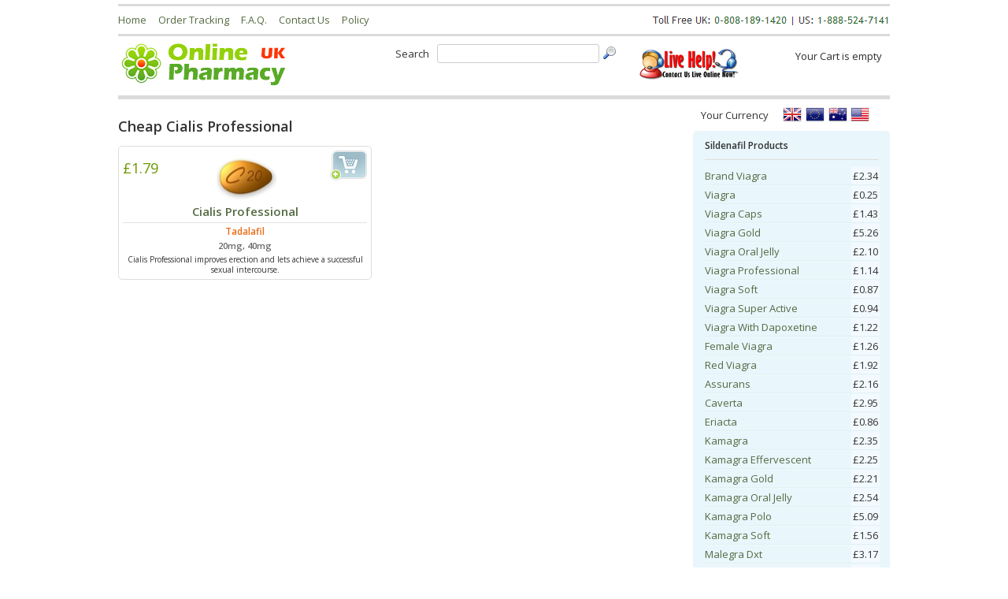

--- FILE ---
content_type: text/html; charset=UTF-8
request_url: https://edtablets.net/list/cheap+cialis+professional.html
body_size: 3071
content:
<!DOCTYPE html PUBLIC "-//W3C//DTD XHTML 1.0 Transitional//EN" "http://www.w3.org/TR/xhtml1/DTD/xhtml1-transitional.dtd">
<html xmlns="http://www.w3.org/1999/xhtml">
<head itemscope itemtype="http://schema.org/WebSite">
<meta itemprop="name" content="ED Tablets">
<meta http-equiv="Content-Type" content="text/html; charset=utf-8" />
<link href='//fonts.googleapis.com/css?family=Open+Sans:400,600' rel='stylesheet' type='text/css'>
<link rel="stylesheet" href="https://edtablets.net/themes/strips/css/styles.css" type="text/css" />
<link rel="stylesheet" href="https://edtablets.net/themes/strips/css/rxcdn.css" type="text/css" />
<script type='text/javascript' src="https://edtablets.net/themes/strips/js/plex.js"></script>
<title>Cheap Cialis Professional</title>
<meta name="description" content="Trusted online pharmacy. Buy medications marked as Cheap Cialis Professional. Delivery guaranteed." />
<meta name="keywords" content="Cheap Cialis Professional, generic medications, pharmacy, drugstore" />
</head>
<body>
<div class="wrap">
    <div id="header">
	<div id="top-top">
	    <div id="menu">        <ul>
            <li><a href="https://edtablets.net">Home</a></li>
            <li><a href="https://edtablets.net/order-status.html" rel="nofollow">Order Tracking</a></li>
            <li><a href="https://edtablets.net/faq.html" rel="nofollow">F.A.Q.</a></li>
            <li><a href="https://edtablets.net/contacts.html" rel="nofollow">Contact Us</a></li>
            <li><a href="https://edtablets.net/privacy.html" rel="nofollow">Policy</a></li>
           

        </ul>
</div>
	    <div class="aright"><span class="phones"></span>


</div>
	</div>
	<div id="top-mid">
	    <a title="Buy Viagra Online in UK" href="https://edtablets.net"><div id="pharm-logo"></div></a>
	    <div id="pharm-cart">Your Cart is empty</div>
	    <div id="hdr-chat"></div>
	    <div id="pharm-search">
		<form action="https://edtablets.net/search" method="get" id="product-search">
		<label for="topsearch">Search</label>
		<input type="text" id="topsearch" name="s" value="" />
		<input type="submit" id="topsearchimg" value="" title="Search" />
		</form>
			    </div>
	    
	</div>

    </div>
    <div id="quiet-line"></div>
<div id="nav"> 
    </div></div>
<div class="wrap">

<div id="main" class="category">
    
    <h1>Cheap Cialis Professional</h1>
    
        

        
    <div class="list-of-medicines">
    	<div class="pill-item prow-0">
	    <div class="brand">	
		<div class="aleft perpill">&pound;1.79</div>
		<a class="aright addtocart" href="https://edtablets.net/buy-cialis+professional-online-uk.html" title="Buy Cialis Professional Now"></a>
		<a class="rxs_cialis-professional pover" href="https://edtablets.net/buy-cialis+professional-online-uk.html" title="Order Cialis Professional Online"></a>
		<h3><a href="https://edtablets.net/buy-cialis+professional-online-uk.html">Cialis Professional</a></h3>
		<h4><a href="https://edtablets.net/generics/buy-tadalafil-online-uk.html" rel="tag">Tadalafil</a></h4>
		<div class="dosage">20mg, 40mg</div>
		<dfn>Cialis Professional improves erection and lets achieve a successful sexual intercourse.</dfn>
	    </div>
	    
	</div>
    
    </div>
    

    
    
</div>
  
<div id="sidebar">


	
<div id="currencies"><label>Your Currency</label><a title="Switch to USD" href="https://edtablets.net/list/cheap+cialis+professional.html?currency=usd" id="usd" rel="nofollow"></a><a title="Switch to AUD" href="https://edtablets.net/list/cheap+cialis+professional.html?currency=aud" id="aud" rel="nofollow"></a><a title="Switch to EUR" href="https://edtablets.net/list/cheap+cialis+professional.html?currency=eur" id="eur" rel="nofollow"></a><a title="Switch to GBP" href="https://edtablets.net/list/cheap+cialis+professional.html?currency=gbp" id="gbp" rel="nofollow" class="bottled"></a></div>	    
	

<div class="widget azure" id="products">
    <h3>Sildenafil Products</h3>
    <div class="pillgroup sildenafil-products">
        <ul>
                <li>
        <a href="https://edtablets.net/buy-brand+viagra-online-uk.html" title="Brand Viagra Online UK">Brand Viagra</a>
        <em title="Brand Viagra">&pound;2.34</em>
    </li>
        <li>
        <a href="https://edtablets.net/buy-viagra-online-uk.html" title="Viagra Online UK">Viagra</a>
        <em title="Viagra">&pound;0.25</em>
    </li>
        <li>
        <a href="https://edtablets.net/buy-viagra+caps-online-uk.html" title="Viagra Caps Online UK">Viagra Caps</a>
        <em title="Viagra Caps">&pound;1.43</em>
    </li>
        <li>
        <a href="https://edtablets.net/buy-viagra+gold-online-uk.html" title="Viagra Gold Online UK">Viagra Gold</a>
        <em title="Viagra Gold">&pound;5.26</em>
    </li>
        <li>
        <a href="https://edtablets.net/buy-viagra+oral+jelly-online-uk.html" title="Viagra Oral Jelly Online UK">Viagra Oral Jelly</a>
        <em title="Viagra Oral Jelly">&pound;2.10</em>
    </li>
        <li>
        <a href="https://edtablets.net/buy-viagra+professional-online-uk.html" title="Viagra Professional Online UK">Viagra Professional</a>
        <em title="Viagra Professional">&pound;1.14</em>
    </li>
        <li>
        <a href="https://edtablets.net/buy-viagra+soft-online-uk.html" title="Viagra Soft Online UK">Viagra Soft</a>
        <em title="Viagra Soft">&pound;0.87</em>
    </li>
        <li>
        <a href="https://edtablets.net/buy-viagra+super+active-online-uk.html" title="Viagra Super Active Online UK">Viagra Super Active</a>
        <em title="Viagra Super Active">&pound;0.94</em>
    </li>
        <li>
        <a href="https://edtablets.net/buy-viagra+with+dapoxetine-online-uk.html" title="Viagra With Dapoxetine Online UK">Viagra With Dapoxetine</a>
        <em title="Viagra With Dapoxetine">&pound;1.22</em>
    </li>
        <li>
        <a href="https://edtablets.net/buy-female+viagra-online-uk.html" title="Female Viagra Online UK">Female Viagra</a>
        <em title="Female Viagra">&pound;1.26</em>
    </li>
        <li>
        <a href="https://edtablets.net/buy-red+viagra-online-uk.html" title="Red Viagra Online UK">Red Viagra</a>
        <em title="Red Viagra">&pound;1.92</em>
    </li>
        <li>
        <a href="https://edtablets.net/buy-assurans-online-uk.html" title="Assurans Online UK">Assurans</a>
        <em title="Assurans">&pound;2.16</em>
    </li>
        <li>
        <a href="https://edtablets.net/buy-caverta-online-uk.html" title="Caverta Online UK">Caverta</a>
        <em title="Caverta">&pound;2.95</em>
    </li>
        <li>
        <a href="https://edtablets.net/buy-eriacta-online-uk.html" title="Eriacta Online UK">Eriacta</a>
        <em title="Eriacta">&pound;0.86</em>
    </li>
        <li>
        <a href="https://edtablets.net/buy-kamagra-online-uk.html" title="Kamagra Online UK">Kamagra</a>
        <em title="Kamagra">&pound;2.35</em>
    </li>
        <li>
        <a href="https://edtablets.net/buy-kamagra+effervescent-online-uk.html" title="Kamagra Effervescent Online UK">Kamagra Effervescent</a>
        <em title="Kamagra Effervescent">&pound;2.25</em>
    </li>
        <li>
        <a href="https://edtablets.net/buy-kamagra+gold-online-uk.html" title="Kamagra Gold Online UK">Kamagra Gold</a>
        <em title="Kamagra Gold">&pound;2.21</em>
    </li>
        <li>
        <a href="https://edtablets.net/buy-kamagra+oral+jelly-online-uk.html" title="Kamagra Oral Jelly Online UK">Kamagra Oral Jelly</a>
        <em title="Kamagra Oral Jelly">&pound;2.54</em>
    </li>
        <li>
        <a href="https://edtablets.net/buy-kamagra+polo-online-uk.html" title="Kamagra Polo Online UK">Kamagra Polo</a>
        <em title="Kamagra Polo">&pound;5.09</em>
    </li>
        <li>
        <a href="https://edtablets.net/buy-kamagra+soft-online-uk.html" title="Kamagra Soft Online UK">Kamagra Soft</a>
        <em title="Kamagra Soft">&pound;1.56</em>
    </li>
        <li>
        <a href="https://edtablets.net/buy-malegra+dxt-online-uk.html" title="Malegra Dxt Online UK">Malegra Dxt</a>
        <em title="Malegra Dxt">&pound;3.17</em>
    </li>
        <li>
        <a href="https://edtablets.net/buy-malegra+fxt-online-uk.html" title="Malegra Fxt Online UK">Malegra Fxt</a>
        <em title="Malegra Fxt">&pound;3.17</em>
    </li>
        <li>
        <a href="https://edtablets.net/buy-silagra-online-uk.html" title="Silagra Online UK">Silagra</a>
        <em title="Silagra">&pound;0.93</em>
    </li>
        <li>
        <a href="https://edtablets.net/buy-sildalis-online-uk.html" title="Sildalis Online UK">Sildalis</a>
        <em title="Sildalis">&pound;1.30</em>
    </li>
        <li>
        <a href="https://edtablets.net/buy-super+kamagra-online-uk.html" title="Super Kamagra Online UK">Super Kamagra</a>
        <em title="Super Kamagra">&pound;3.39</em>
    </li>
        <li>
        <a href="https://edtablets.net/buy-super+p+force-online-uk.html" title="Super P-Force Online UK">Super P-Force</a>
        <em title="Super P-Force">&pound;3.42</em>
    </li>
            </ul>
    </div>

    <h3>Tadalafil Products</h3>
    <div class="pillgroup tadalafil-products">
        <ul>
                <li>
        <a href="https://edtablets.net/buy-brand+cialis-online-uk.html" title="Brand Cialis Online UK">Brand Cialis</a>
        <em title="Brand Cialis">&pound;2.24</em>
    </li>
        <li>
        <a href="https://edtablets.net/buy-cialis-online-uk.html" title="Cialis Online UK">Cialis</a>
        <em title="Cialis">&pound;0.75</em>
    </li>
        <li>
        <a href="https://edtablets.net/buy-cialis+black-online-uk.html" title="Cialis Black Online UK">Cialis Black</a>
        <em title="Cialis Black">&pound;3.23</em>
    </li>
        <li>
        <a href="https://edtablets.net/buy-cialis+daily-online-uk.html" title="Cialis Daily Online UK">Cialis Daily</a>
        <em title="Cialis Daily">&pound;0.49</em>
    </li>
        <li>
        <a href="https://edtablets.net/buy-cialis+flavored-online-uk.html" title="Cialis Flavored Online UK">Cialis Flavored</a>
        <em title="Cialis Flavored">&pound;1.26</em>
    </li>
        <li>
        <a href="https://edtablets.net/buy-cialis+professional-online-uk.html" title="Cialis Professional Online UK">Cialis Professional</a>
        <em title="Cialis Professional">&pound;1.79</em>
    </li>
        <li>
        <a href="https://edtablets.net/buy-cialis+soft-online-uk.html" title="Cialis Soft Online UK">Cialis Soft</a>
        <em title="Cialis Soft">&pound;1.13</em>
    </li>
        <li>
        <a href="https://edtablets.net/buy-cialis+super+active-online-uk.html" title="Cialis Super Active Online UK">Cialis Super Active</a>
        <em title="Cialis Super Active">&pound;1.52</em>
    </li>
        <li>
        <a href="https://edtablets.net/buy-cialis+with+dapoxetine-online-uk.html" title="Cialis With Dapoxetine Online UK">Cialis With Dapoxetine</a>
        <em title="Cialis With Dapoxetine">&pound;1.40</em>
    </li>
        <li>
        <a href="https://edtablets.net/buy-apcalis+sx+oral+jelly-online-uk.html" title="Apcalis Sx Oral Jelly Online UK">Apcalis Sx Oral Jelly</a>
        <em title="Apcalis Sx Oral Jelly">&pound;4.07</em>
    </li>
        <li>
        <a href="https://edtablets.net/buy-forzest-online-uk.html" title="Forzest Online UK">Forzest</a>
        <em title="Forzest">&pound;2.95</em>
    </li>
        <li>
        <a href="https://edtablets.net/buy-megalis-online-uk.html" title="Megalis Online UK">Megalis</a>
        <em title="Megalis">&pound;2.16</em>
    </li>
        <li>
        <a href="https://edtablets.net/buy-sildalis-online-uk.html" title="Sildalis Online UK">Sildalis</a>
        <em title="Sildalis">&pound;1.30</em>
    </li>
        <li>
        <a href="https://edtablets.net/buy-tadacip-online-uk.html" title="Tadacip Online UK">Tadacip</a>
        <em title="Tadacip">&pound;1.53</em>
    </li>
        <li>
        <a href="https://edtablets.net/buy-tadalis+sx-online-uk.html" title="Tadalis Sx Online UK">Tadalis Sx</a>
        <em title="Tadalis Sx">&pound;2.17</em>
    </li>
        <li>
        <a href="https://edtablets.net/buy-tadora-online-uk.html" title="Tadora Online UK">Tadora</a>
        <em title="Tadora">&pound;1.54</em>
    </li>
            </ul>
    </div>

    <h3>Vardenafil Products</h3>
    <div class="pillgroup vardenafil-products">
        <ul>
                <li>
        <a href="https://edtablets.net/buy-brand+levitra-online-uk.html" title="Brand Levitra Online UK">Brand Levitra</a>
        <em title="Brand Levitra">&pound;3.16</em>
    </li>
        <li>
        <a href="https://edtablets.net/buy-levitra-online-uk.html" title="Levitra Online UK">Levitra</a>
        <em title="Levitra">&pound;0.69</em>
    </li>
        <li>
        <a href="https://edtablets.net/buy-levitra+oral+jelly-online-uk.html" title="Levitra Oral Jelly Online UK">Levitra Oral Jelly</a>
        <em title="Levitra Oral Jelly">&pound;3.37</em>
    </li>
        <li>
        <a href="https://edtablets.net/buy-levitra+with+dapoxetine-online-uk.html" title="Levitra With Dapoxetine Online UK">Levitra With Dapoxetine</a>
        <em title="Levitra With Dapoxetine">&pound;3.90</em>
    </li>
            </ul>
    </div>
    
    <h3>Dapoxetine Products</h3>
    <div class="pillgroup dapoxetine-products">
        <ul>
                <li>
        <a href="https://edtablets.net/buy-priligy-online-uk.html" title="Priligy Online UK">Priligy</a>
        <em title="Priligy">&pound;0.86</em>
    </li>
        <li>
        <a href="https://edtablets.net/buy-viagra+with+dapoxetine-online-uk.html" title="Viagra With Dapoxetine Online UK">Viagra With Dapoxetine</a>
        <em title="Viagra With Dapoxetine">&pound;1.22</em>
    </li>
        <li>
        <a href="https://edtablets.net/buy-cialis+with+dapoxetine-online-uk.html" title="Cialis With Dapoxetine Online UK">Cialis With Dapoxetine</a>
        <em title="Cialis With Dapoxetine">&pound;1.40</em>
    </li>
        <li>
        <a href="https://edtablets.net/buy-levitra+with+dapoxetine-online-uk.html" title="Levitra With Dapoxetine Online UK">Levitra With Dapoxetine</a>
        <em title="Levitra With Dapoxetine">&pound;3.90</em>
    </li>
        <li>
        <a href="https://edtablets.net/buy-extra+super+avana-online-uk.html" title="Extra Super Avana Online UK">Extra Super Avana</a>
        <em title="Extra Super Avana">&pound;10.67</em>
    </li>
        <li>
        <a href="https://edtablets.net/buy-super+avana-online-uk.html" title="Super Avana Online UK">Super Avana</a>
        <em title="Super Avana">&pound;6.51</em>
    </li>
        <li>
        <a href="https://edtablets.net/buy-super+kamagra-online-uk.html" title="Super Kamagra Online UK">Super Kamagra</a>
        <em title="Super Kamagra">&pound;3.39</em>
    </li>
        <li>
        <a href="https://edtablets.net/buy-super+p+force-online-uk.html" title="Super P-Force Online UK">Super P-Force</a>
        <em title="Super P-Force">&pound;3.42</em>
    </li>
            </ul>
    </div>

    <h3>Avanafil Products</h3>
    <div class="pillgroup avanafil-products">
        <ul>
                <li>
        <a href="https://edtablets.net/buy-avana-online-uk.html" title="Avana Online UK">Avana</a>
        <em title="Avana">&pound;2.46</em>
    </li>
        <li>
        <a href="https://edtablets.net/buy-extra+super+avana-online-uk.html" title="Extra Super Avana Online UK">Extra Super Avana</a>
        <em title="Extra Super Avana">&pound;10.67</em>
    </li>
        <li>
        <a href="https://edtablets.net/buy-super+avana-online-uk.html" title="Super Avana Online UK">Super Avana</a>
        <em title="Super Avana">&pound;6.51</em>
    </li>
            </ul>
    </div>

    
    <h3>Finasteride Products</h3>
    <div class="pillgroup p-dapoxetine">
        <ul>
                <li>
        <a href="https://edtablets.net/buy-finpecia-online-uk.html" title="Finpecia Online UK">Finpecia</a>
        <em title="Finpecia">&pound;0.58</em>
    </li>
        <li>
        <a href="https://edtablets.net/buy-propecia-online-uk.html" title="Propecia Online UK">Propecia</a>
        <em title="Propecia">&pound;0.52</em>
    </li>
            </ul>
    </div>
    
    
</div>

<div class="widget azure" id="payments">
    <h3>We accept</h3>
    <div class="visa-master" title="We accept: VISA, Amex, Mastercard"></div>
</div>

<div class="widget azure" id="expressmails">
    <h3>We deliver with</h3>
    <div class="express-mail" title="Delivery methods: Airmail, EMS Express"></div>
</div>

</div>
<div class="clear"></div>

    <div id="footer">
      <div class="aleft"><div id="copyrights">&copy; 2010 - 2025 ED Tablets UK. All Rigths Reserved.</div></div>
      <div class="aright">
        <div id="bottommenu">        <ul>
            <li><a href="https://edtablets.net">Home</a></li>
            <li><a href="https://edtablets.net/order-status.html" rel="nofollow">Order Tracking</a></li>
            <li><a href="https://edtablets.net/faq.html" rel="nofollow">F.A.Q.</a></li>
            <li><a href="https://edtablets.net/contacts.html" rel="nofollow">Contact Us</a></li>
            <li><a href="https://edtablets.net/privacy.html" rel="nofollow">Policy</a></li>
<li><a id='l-mobile' href='https://edtablets.net/mobile/list/cheap+cialis+professional.html?allowmobile=1'>Mobile site</a></li>           

        </ul>
</div>
      </div>
    </div>


</div>

<script type="text/javascript">
  hook_chat();
  (function(d,o,c,m,h,z){
    d.getElementsByClassName(c)[z][m]['dis'+h] = 'n' + o;
  })(document,'one','power-links','style','play',1+1-2);
</script>
<!-- 0.0165 -->
<script defer src="https://static.cloudflareinsights.com/beacon.min.js/vcd15cbe7772f49c399c6a5babf22c1241717689176015" integrity="sha512-ZpsOmlRQV6y907TI0dKBHq9Md29nnaEIPlkf84rnaERnq6zvWvPUqr2ft8M1aS28oN72PdrCzSjY4U6VaAw1EQ==" data-cf-beacon='{"version":"2024.11.0","token":"b611d7d6ef7b4ca3bcc12a3224e15116","r":1,"server_timing":{"name":{"cfCacheStatus":true,"cfEdge":true,"cfExtPri":true,"cfL4":true,"cfOrigin":true,"cfSpeedBrain":true},"location_startswith":null}}' crossorigin="anonymous"></script>
</body>
</html>

--- FILE ---
content_type: text/css
request_url: https://edtablets.net/themes/strips/css/styles.css
body_size: 4051
content:
body{
      font-family: "Open Sans", Tahoma, Arial;
      font-size: 13px;
      color: #333;
      margin: 0px;
      padding: 0px;
}

p{
      text-align: justify;
}

a, a:link, a:visited, a:active, a:hover{
      color: #546B42;
      text-decoration: none;
}

a:hover {
      text-decoration: underline;
}

.wrap {
      margin: 0px auto;
      width: 980px;
}

h1 {font-size: 18px; line-height: 25px; color: #333;}
h2 {font-size: 16px; line-height: 21px; color: #444; }
h3 {font-size: 15px; line-height: 18px; color: #555;}

.aleft {float:left;}
.aright {float:right;}
.clear, .clr {clear: both;}

/* header */

#header {
}

#top-top {
  height: 35px;
  line-height: 35px; 
  margin: 5px 0 5px 0;
  border-top: 3px solid #dbdbdb;
  border-bottom: 3px solid #dbdbdb;
}

#menu {}

#menu ul {
      list-style: none;
      display: block;
      margin: 0;
      padding:0;
}

#menu ul li {
      display: block;
      float: left;
      margin: 0 10px 0 0;
      float: left;
}

#menu ul li a, #menu ul li a:active, #menu ul li a:visited, #menu ul li a:link, #menu ul li a:hover{
      padding: 0 5px 0 0;
      display: block;
      color: #546B42;
}

#menu ul li a:hover{
      color: #3C4B2E;
      text-decoration: underline;	
}


#pharm-logo {
      width: 250px;
      height: 60px;
      line-height: 60px;
      font-weight: bolder;
      float: left;
      background: url(../images/pharmacy-uk.png) left center no-repeat;
      display: block;
      outline: medium none;
      cursor: pointer;
}


#hdr-chat {
      float: right;
      margin: 10px 60px 0 0;
      text-align: center;
      line-height: 20px;
      width: 130px;
      cursor: pointer;
      height: 40px;
      background: url(../images/livechat-online.png) center no-repeat;
}

#pharm-chat {
      float: right;
      margin: 10px 10px 0 0;
      text-align: center;
      line-height: 20px;
      width: 130px;
      cursor: pointer;
      height: 40px;
}

#pharm-cart {
      float: right;
      margin: 10px 0 0 0;
      text-align: center;
      line-height: 20px;
      text-shadow: 0 1px 0 #EEEEEC;
      width: 130px;
      height: 60px;
      float: right;
      cursor: pointer;

}

#pharm-cart a, #pharm-cart a:visited, #pharm-cart a:active, #pharm-cart a:hover, #pharm-cart a:link{
      color: #333;
}

#top-mid{
      clear: both;
      height: 60px;
}

#top-bot{
      clear: both;
}


#pharm-search {
      display:block;
      float: right;
      margin: 0 20px 0 0; 
}

#pharm-letters {
      text-align: right;
      line-height: 20px;
      height: 20px;
      padding: 5px 25px 0 0;
}


#product-search {
      height:25px;
      line-height:25px;
      margin:0;
      padding: 5px 0 0 0;
}

#product-search label{
      float: left;
      display: block;      
      padding: 0 10px 0 0;
      width: 100px;
      text-align: right;
}

#topsearch {
      float: left;
      display: block;      
      width: 200px;
      border: 1px solid #ccc;
      height: 20px;
      border-radius: 3px;
}

#topsearchimg {
      float: left;
      display: block;  
      width: 24px;    
      height: 24px;
      border: 0;
      margin: 0 0 0 5px;
      cursor: pointer;
      background: url(../images/buttons-master.png)  no-repeat scroll -86px -894px transparent;
}

#pharm-letters label {
      display: inline-block;      
      padding: 0 10px 0 0;
      text-align: right;
}

#pharm-letters a{
      display: inline-block;
      padding: 0 5px 0 0;
}


#currencies {
      margin: 0 0 10px 10px;
      width: 220px;
      line-height: 20px;
}


#usd, #eur, #gbp, #sek, #cad, #sgd, #chf, #jpy, #aud, #nzd {
      width: 24px;
      height: 24px;
      margin: -3px 5px 0 0;
      background: url(../images/currencies.png) left top no-repeat;
      display: block;
      float: right;
}

#eur {background-position: -48px 0;}
#aud {background-position: -144px 0;}
#gbp {background-position: -24px 0;}
#chf {background-position: -96px 0;}


#quiet-line {
      margin: 10px 0 10px 0;
      height: 5px;
      background: #dbdbdb;
      clear: both;
}

/* main layout */

#main {
float: left;
width: 700px;
}

#sidebar{
margin: 10px 0 10px 730px;
}


#categories ul{
      display: block;
      margin: 0;
      padding:0;
      list-style-type: none;
}

#categories ul li{
	margin: 0 0 0 0;
	padding: 1px 0 2px 0;
}

/**/
.widget {
background-color: #F5F5F1;   
margin-bottom: 10px;
padding: 10px 15px;
border-radius: 5px;
}

.azure {
background-color: #E9F6FC !important;         
}

.widget h3 {
    margin: 0 0 8px 0;
    padding: 0 0 8px 0;
    color: #333;
    font-size: 12px;
    font-weight: bold;
    border-bottom: 1px solid #DEDEDB;
}


/*  pills list */
.pover {width: auto !important; height: 70px; display: block; outline: medium none;}

.pill-item {
    width: 310px;
    float: left;
    margin: 0 20px 10px 0px;
    border: 1px solid #DEDEDB;
    padding: 5px;
    text-align: center;
    overflow: hidden;
    border-radius: 5px;
}

.pill-item h3{
      margin: 0 0 4px 0;;
      padding: 0 0 6px 0;
      line-height: 1;
      font-size: 15px;
      white-space: nowrap;
      border-bottom: 1px solid #e3e3e8;
}

.pill-item h4{
      margin: 0 0 4px 0;
      padding: 0;
      line-height: 1.1;
      font-size: 12px;
      white-space: nowrap;
}

.pill-item h4, .pill-item h4 a, .pill-item h4 :active, .pill-item h4 a:link, .pill-item h4 a:visited, .pill-item h4 a:hover {
      color: #EB6C18;
}

.pill-item .dosage {
      font-size: 11px;
      white-space: nowrap;
      font-weight: bolder;
      margin: 0 0 4px 0;
      color: #666;
}

.pill-item dfn{
      display: block;
      height: 26px;
      font-size: 10px;
      overflow: hidden;
      font-style: normal;
      line-height: 1.3;
}

.pill-item .perpill {
      font-size: 18px;
      color: #699800;
      text-align: center;
      margin-top: 10px;      
}

.pill-item .addtocart {
      background: url(../images/buy-button.png) center no-repeat;
      width: 47px;
      height: 38px;
      display: block;
}

/* widgets */
#categories ul li.active {
      background: #EB6C18;
      padding: 3px;
      margin: 0 -15px 0 -2px;
}

#categories ul li.active a, #categories ul li.active a:active,
#categories ul li.active a:visited, #categories ul li.active a:link,
#categories ul li.active a:hover {
      color: white;
      font-weight: bolder;
      display: block;
}

/* item.php  */
.overview {
      line-height: 1.4;
}

.item-pic {
      width: 100px !important;
}

.overview ul {
      margin:0;
      padding: 0;
      list-style: none;
}

.overview ul li{
	padding: 2px 0;
}

.overview ul li span {
	font-weight: bolder;
}

.overview .meta-info{
      margin: 0 300px 8px 100px;
      border-left: 5px solid #f0f0f8;
      padding-left: 15px;
}

.overview .meta-tools {
      float: right;
      /*border: 1px solid #e8e8f8;
      padding: 5px 10px;*/
      margin: 0 0 10px 0;
      /*border-radius: 5px;
      background-image: -webkit-gradient(linear, left bottom, left top, from(#EFFFFF), to(#E9F6FC));      
      background-color: #E9F6FC;*/
      /*box-shadow: 3px 3px 8px #e5e5e5; */
}


.overview .meta-info span, .overview .meta-tools span {
      color: #444;
      padding-right: 5px;
      
}

.overview .meta-info strong, .overview .meta-tools strong {
      font-weight: normal;
}

.overview .meta-text {
      display: block;
      clear: both;
      border-top: 5px solid #f0f0f8;
      border-bottom: 5px solid #f0f0f8;
      padding: 10px 0 10px 0px;
      color: #666;
      font-style: normal;
}


.pillgroup {
      margin: 0 0 10px 0;
}

.pillgroup ul {
      margin: 0 !important;
      padding: 0 !important;
      list-style-type: none;
}

.pillgroup ul li{
      margin: 0 !important;
      padding: 2px 0 2px 0 !important;
      border-bottom: 1px solid #E1F1F1;
      border-top: 1px solid #EFF8FF;
}

.pillgroup ul li em {
      float: right;
      font-style: normal;
      background-color: #F3FAFF !important;
      border-radius: 2px;
      padding:2px;
      margin: -2px;
}


/* item.php section */

.section {
      margin: 5px 0 25px 0;
      width: 100%;
}

.section h2 {
      font-size: 14px;
}

.section table {
      border-collapse: collapse;
      padding: 0;
      width: 98%;
      border-bottom: 2px solid #F8C74B;
}

.section table td {
      padding: 10px 2px;
      border-bottom: 1px solid #ccc;
      font-size: 14px;      
      
}

.section table td.pb {width: 32px; text-align: center}
.section table td.pk {width: auto;}
.section table td.pu {width: 90px; text-align: center; color: inherit;}
.section table td.pr {width: 100px; text-align: center; color: inherit;}
.section table td.or {width: 120px; text-align: center}
.section table td.ps {width: 120px;}
.section table td.pf {width: 120px;}

.section table td.pk span {
      font-size: 15px;
      
}

.section table tr.hdr td {
      padding-top: 7px;
      padding-bottom: 8px;
      /* background-color: #0192B5;*/
      background-color: #546B42;
      color: #fff;
      font-weight: bolder;
      border-bottom: 2px solid #F8C74B;     
}

.section table tr.hdr td.pb{border-top-left-radius: 3px;}
.section table tr.hdr td.or{border-top-right-radius: 3px;}

.bs {
      font-size: 11px;
      margin: 3px 0 0 0;
      color: #598000; /*#699800;*/
      font-weight: bolder;
}

.sp {
      font-size: 11px;
      margin: 3px 0 0 0;
      color: #969181;
      font-weight: bolder;
}


.nobold strong {font-weight: normal;}
.nobold em {font-style: normal;}

.textblock h3 {
      background: #f5f5f0;
      padding: 5px 2px 5px 5px;
      margin-left: -5px;
}

.textblock {
      margin: 0 0 15px 0;
      padding: 0 0 15px 0;
      border-bottom: 1px solid #999;
      text-align: justify;
}

.category-text {
      margin: 0 10px 20px 0;
      border-bottom: 1px solid #ccc;
      padding: 0 0 10px 0;
      font-size: 12px;
      color: #666;
      font-family: Arial;
}

/* comments */
.comment {
      margin: 5px 0 15px 0;
      clear: both;
      padding: 5px;
      background: #f0f0f4;
      border-radius: 3px;
      /* box-shadow: 3px 3px 8px #b5b5b5;;*/
}

.comm-left {
      float: left;
      width: 100px;
      text-align: center;
      padding: 0;
}

.comm-right {
      margin-left: 110px;
}

.inside p{
      text-align: center;
      margin: 5px 0 5px 0;
}

.inside img {
      border: 5px solid #e8e8e8;
}

.comm-right {
      background: #fff;
      border: 1px solid #e8e8e8;
      padding: 10px 5px;
}

/* comment form */
.comm-left2 {
      float: left;
      width: 180px;
      text-align: center;
      padding: 0;
}

.comm-right2 {
      margin-left: 190px;     
}

.comm-left2 input {
      border: 2px solid #e8e8e8;
}

.comm-right2 textarea {
      width: 470px;
      height: 140px;
      background: #fff;
      border: 5px solid #e8e8e8;
      padding: 5px;      
}

.comment-form {
      margin: 5px 0 10px 0;
      clear: both;
      padding: 5px;
      background: #f0f0f4;
      /* box-shadow: 3px 3px 8px #b5b5b5;*/
}

.comment-form p {
      margin: 3px 0;
      line-height: 1.4;
}

.explanation {
      margin: 15px 10px 15px 10px;
      background: #fffff0;
      text-align: justify;
      border:1px dotted #e7e7e7;
      padding: 5px;
      color: #555;
      font-size: 12px;
}

/* button */
a.button, a:active.button, a:visited.button, a:link.button, a:hover.button {
      color: black;
      font-size: 12px;
      font-weight: bolder;
      margin: 0;
      font-family: arial,sans-serif;
      display: inline-block;
      height: 26px;
      line-height: 26px;
      outline: medium none;
      padding-left: 12px;
      cursor: pointer;
      text-decoration: none;
      border: 1px dotted #F8C74B;
      border-radius: 3px;
      background-color: #F8C74B;
      /*background: url(../images/buttons-master.png) no-repeat scroll left -78px transparent;*/
}

a.button span, a:active.button span, a:visited.button span, a:link.button span, a:hover.button span {
      /*background: url(../images/buttons-master.png) no-repeat scroll right -52px transparent;*/
      display: inline-block;
      height: 100%;
      padding-right: 12px;
}

a:hover.button {
/*      background: url(../images/buttons-master.png) no-repeat scroll left -130px transparent; */
      text-decoration: underline;
      background-color: #FBD06B;
}

a:hover.button span{
/*      background: url(../images/buttons-master.png) no-repeat scroll right -104px transparent;*/
}


/* footer links */

#footer{
      margin: 10px 0 0 0;
      padding: 10px 0 0 0;
      border-top: 1px solid #ccc;
      font-size: 12px;
      height: 30px;
}


#bottommenu {
      margin: 0 0 10px 0;
      
}

#bottommenu ul {
      list-style: none;
      display: block;
      margin: 0;
      padding:0;
}

#bottommenu ul li {
      display: block;
      float: left;
      margin: 0 0 0 10px;
      float: left;
}

#bottommenu ul li a, #bottommenu ul li a:active, #bottommenu ul li a:visited, #bottommenu ul li a:link, #bottommenu ul li a:hover{
      padding: 0 5px 0 0;
      display: block;
      color: #555;
}

#bottommenu ul li a:hover{
      color: #555;
      text-decoration: underline;	
}

.copyrights {color: #555; text-align: right;}

.visa-master {
      width: auto;
      height: 42px;
      background: url(../images/visa-mastercard-ach.png) no-repeat center;
}

.express-mail {
      width: auto;
      height: 92px;
      background: url(../images/expressmail.png) no-repeat center;
}

/* main page */
#index_main {
      margin: 0 360px 0 0;
}



#sidebar2{
      float: right;
      width: 335px;
      margin: 15px 0 0 0;
}

.widget ul {
      margin: 0;
      padding: 0 0 0 18px;
}

.widget ul li {
      margin: 0 0 5px 0;
}


#pharmacist {
      background: url(../images/pharmacist.jpg) center no-repeat;
      width: 235px;
      height: 315px;
      margin: 10px 0 10px 0;
      border-radius: 5px;
}

.phones {
      width: 440px;
      height: 15px;
      background: url(../images/phones.png) right center no-repeat;
      display: block;
      margin: 10px 0 0 0;
}

.alignleft {
      float: left;
}

.alignright {
      float: right;
}

/* cart */

.cart {
      
}

.cart table {
      border-bottom: 0;
      padding: 0;
      width: 100%;
      border-collapse: collapse;
      
      border-bottom: 2px solid #eaeae3;
}

.cart table tr.hdr td {
      height: 28px;
      background-color: #eaeae3;
      font-weight: bolder;
}

.cart table td {
      text-align: center;
      border-bottom: 1px solid #eaeae3;
      padding: 4px 2px;
}

.cart table td.pr {
      text-align: left;
}

.cart td.ca {
      width: 42px;
}

.cart tr.hdr td.pc {
      width: 120px;
}

.cart tr.hdr td.pt {
      width: 140px;
}

.cart td.rm {
      width: 70px;
}

.cart td.pr, .cart td.q, .cart td.pc, .cart td.pt {
      border-right: 1px solid #eaeae3;
}

.cart td.pr em {
      text-decoration: none;
      font-style: normal;
}

.cart td.pr strong {
      text-decoration: none;
}

.cart td.pr a, .cart td.pr a:link, .cart td.pr a:active, .cart td.pr a:visited, .cart td.pr a:hover {
      /*color: #553;*/
      text-decoration: none;
}

.cart tr.hdr td.pr, .cart tr.hdr td.q, .cart tr.hdr td.pc, .cart tr.hdr td.pt {
      border-right: 1px solid white;
}



.cart tr.phdr td, .cart tr.shdr td {
      font-weight: bolder;
      height: 24px;
      text-align: left;
      background-color: #eaeae3;
}

.cart td.pt{
      background: #f8f8f0;
}

.cart td.tdleft {
      text-align: left !important;
      
}

.cart tr.summary td {
      padding: 15px 2px;
}


.cart td.total-title {
      font-weight: bold;
      border-right: 1px solid #eaeae3;
      
}

.cart td.total {
      font-weight: bold;
      background: #f8f8f0;
      border-right: 1px solid #eaeae3;
      color: #699800;
      font-size: 15px;
}

tr.shipping td, tr.bonus td{
      padding: 8px 2px;
}

td.blank {
      border: 0 !important;
}

td.securetext {
      border: 0 !important;
      text-align: left !important;
      font-size: 12px; 
}

td.rm a, td.rm a:visited, td.rm a:active, td.rm a:link, td.rm a:hover {
      display: inline-block;
      text-decoration: none;
      width: 12px;
      height: 12px;
      background: -65px -152px url(../images/buttons3.png) no-repeat;
}

td.rm a:hover {
      background-position: -1px -152px;
}

tr.action-buttons td{
      height: 60px;
}

.green-b {
      width: 120px;
      border: 1px solid;
      background-color: #53a608;
      border-color: #88c346 #72b821 #5da80e;
      box-shadow: rgb(232, 232, 232) 0px 1px 0px 0px;
      background: url(../images/cbutton.png) left center repeat-x;
      color: white;
      border-radius: 4px;
      height: 33px;
      line-height: 33px;
      padding: 0;
      margin: 0;
      font-weight: bold;
      font-size: 14px;
      cursor: pointer;
}

.green-b:hover {
      background: url(../images/cbutton1.png) left center repeat-x;
}

.infobox {
      margin: 15px 0 10px 0;
      padding: 8px 8px;
      background: #f8f8f0;
      border: 1px solid #eaeae3;
      border-radius: 4px;
      text-align: justify;
}

.redbox {
      margin: 10px 0 5px 0;
      text-align: justify;
}


.bonus-line {
      line-height: 16px;
}

.xbonus, .xbonus-yes {
      background: left top url(../images/bonus-yes.gif) no-repeat;
      padding: 0 0 0 28px;
      line-height: 24px;
      margin: 4px 0;
}

.xbonus {
      background-image: url(../images/bonus-no.gif);
}

ul.list li {
      padding: 4px 0;
      line-height: 18px;
}


/* tracking */
.msg-info, .error {
      color: #993333;
      margin: 15px 0 25px 0;
      padding: 8px 8px;
      border:  1px dotted #ddd;
      border-radius: 4px;
      background: #f8f8f0;      
}

.msg-info {
      color: #336633;
      background: #f8fff8;
}


.tracking {
      border:  1px dotted #ddd;
      padding: 4px;
      background: #f8f8f8;
      border-radius: 3px;
}

.tracking table {
      width: 500px;
      border: 0;
}

.tracking table th {
      text-align: right;
      width: 160px;
      padding: 3px 15px 3px 0;
      color: #111;
}

.tracking table td {
      padding: 3px 0 3px 2px;
}

#rxp-order_id, #rxp-name, #rxp-email, #rxp-subject, #rxp-message, #rxp-captcha {
      width: 300px;
      border: 1px solid #ccc;
      padding:1px;
}

#rxp-message {
      height: 100px;
}

#rxp-captcha {
      width: 125px;
}

.reform table tr td {
      vertical-align: top;
}

.reform span{
      color: #EB6C18;
      margin: 2px 0 3px 0;
      display: block;
}

.power-links {
      font-size: 10px;
      color: #888;
      text-align: right;
}

.power-links a, .power-links a:active, .power-links a:link, .power-links a:hover, .power-links a:visited {
      color: #888;
}

.power-links strong, .power-links em {
      text-decoration: none;
      font-weight: normal;
}

.product-image {
       margin: 0px 0 20px 0px;
       padding: 0 0 10px 0;
       border-bottom: 1px solid #dededb;
       text-align:center;		
      
}

.product-image img {
      max-width: 250px;
      margin: 0 0 0px 0px;
}

.spec{
     margin: 10px 2px 10px 0;
     padding: 10px 10px;
     background-color: #fffffe;
     border: 1px dotted #e8e8e4;
     border-radius: 3px;
     text-align: justify;
     box-shadow: 1px 1px 8px #e5e5e5;
     clear: both;
}




.small-product-data {
      
}

.small-product-data li {
      line-height: 24px;
}

.small-product-data li span {
      display: inline-block;
      width :120px;
}

.small-meta-text {
      margin: 10px 0 0 0 ;
      display: block;
}

.mbutton {
      display: inline-block;        float: right;
      width: 80px;
      font-weight: normal !important;
}

.myprice {
      font-size: 110%;
      color: #229922;
}

.green {
      color: #229922;
}

.special {
      color: #226622;
      margin: 8px 0 4px 0;
      padding: 5px;
      background-color: #fffff8;
      border: 1px #eaeae3 solid;
      border-radius: 3px;
}

#order-notes {
      color: #333;
      margin: 10px 0 10px 0;
      padding: 5px 8px;
      background-color: #fffffc;
      border: 1px #eaeae3 solid;
      border-radius: 3px;

}



--- FILE ---
content_type: text/css
request_url: https://edtablets.net/themes/strips/css/rxcdn.css
body_size: 710
content:
/* CDN IMAGES */

.rxs_cialis-professional,.rxz_cialis-professional{background:url(//main.zonemd.com/cdd/tabs/cialis-professional.jpg) center no-repeat;width:70px;height:70px;}
.rxz_cialis-professional{float:left;width:32px;height:32px;background-size:100%;}
.rxs_levitra,.rxz_levitra{background:url(//main.zonemd.com/cdd/tabs/levitra.jpg) center no-repeat;width:70px;height:70px;}
.rxz_levitra{float:left;width:32px;height:32px;background-size:100%;}
.rxs_propecia,.rxz_propecia{background:url(//main.zonemd.com/cdd/tabs/propecia.jpg) center no-repeat;width:70px;height:70px;}
.rxz_propecia{float:left;width:32px;height:32px;background-size:100%;}
.rxs_kamagra,.rxz_kamagra{background:url(//main.zonemd.com/cdd/tabs/kamagra.jpg) center no-repeat;width:70px;height:70px;}
.rxz_kamagra{float:left;width:32px;height:32px;background-size:100%;}
.rxs_cialis,.rxz_cialis{background:url(//main.zonemd.com/cdd/tabs/cialis.jpg) center no-repeat;width:70px;height:70px;}
.rxz_cialis{float:left;width:32px;height:32px;background-size:100%;}
.rxs_viagra,.rxz_viagra{background:url(//main.zonemd.com/cdd/tabs/viagra.jpg) center no-repeat;width:70px;height:70px;}
.rxz_viagra{float:left;width:32px;height:32px;background-size:100%;}
.rxs_viagra-professional,.rxz_viagra-professional{background:url(//main.zonemd.com/cdd/tabs/viagra-professional.jpg) center no-repeat;width:70px;height:70px;}
.rxz_viagra-professional{float:left;width:32px;height:32px;background-size:100%;}
.rxs_female-viagra,.rxz_female-viagra{background:url(//main.zonemd.com/cdd/tabs/female-viagra.jpg) center no-repeat;width:70px;height:70px;}
.rxz_female-viagra{float:left;width:32px;height:32px;background-size:100%;}
.rxs_viagra-caps,.rxz_viagra-caps{background:url(//main.zonemd.com/cdd/tabs/viagra-caps.jpg) center no-repeat;width:70px;height:70px;}
.rxz_viagra-caps{float:left;width:32px;height:32px;background-size:100%;}
.rxs_tadacip,.rxz_tadacip{background:url(//main.zonemd.com/cdd/tabs/tadacip.jpg) center no-repeat;width:70px;height:70px;}
.rxz_tadacip{float:left;width:32px;height:32px;background-size:100%;}
.rxs_viagra-oral-jelly,.rxz_viagra-oral-jelly{background:url(//main.zonemd.com/cdd/tabs/viagra-jelly.jpg) center no-repeat;width:70px;height:70px;}
.rxz_viagra-oral-jelly{float:left;width:32px;height:32px;background-size:100%;}
.rxs_red-viagra,.rxz_red-viagra{background:url(//main.zonemd.com/cdd/tabs/red-viagra.jpg) center no-repeat;width:70px;height:70px;}
.rxz_red-viagra{float:left;width:32px;height:32px;background-size:100%;}
.rxs_silvitra,.rxz_silvitra{background:url(//main.zonemd.com/cdd/tabs/silvitra.jpg) center no-repeat;width:70px;height:70px;}
.rxz_silvitra{float:left;width:32px;height:32px;background-size:100%;}
.rxs_kamagra-soft,.rxz_kamagra-soft{background:url(//main.zonemd.com/cdd/tabs/kamagra-soft.jpg) center no-repeat;width:70px;height:70px;}
.rxz_kamagra-soft{float:left;width:32px;height:32px;background-size:100%;}
.rxs_sildalis,.rxz_sildalis{background:url(//main.zonemd.com/cdd/tabs/sildalist.jpg) center no-repeat;width:70px;height:70px;}
.rxz_sildalis{float:left;width:32px;height:32px;background-size:100%;}
.rxs_extra-super-avana,.rxz_extra-super-avana{background:url(//main.zonemd.com/cdd/tabs/extra-super-avana.jpg) center no-repeat;width:70px;height:70px;}
.rxz_extra-super-avana{float:left;width:32px;height:32px;background-size:100%;}
.rxs_super-p-force,.rxz_super-p-force{background:url(//main.zonemd.com/cdd/tabs/super-p-force.jpg) center no-repeat;width:70px;height:70px;}
.rxz_super-p-force{float:left;width:32px;height:32px;background-size:100%;}
.rxs_viagra-soft,.rxz_viagra-soft{background:url(//main.zonemd.com/cdd/tabs/viagra-soft.jpg) center no-repeat;width:70px;height:70px;}
.rxz_viagra-soft{float:left;width:32px;height:32px;background-size:100%;}
.rxs_silagra,.rxz_silagra{background:url(//main.zonemd.com/cdd/tabs/silagra.jpg) center no-repeat;width:70px;height:70px;}
.rxz_silagra{float:left;width:32px;height:32px;background-size:100%;}
.rxs_eriacta,.rxz_eriacta{background:url(//main.zonemd.com/cdd/tabs/eriacta.jpg) center no-repeat;width:70px;height:70px;}
.rxz_eriacta{float:left;width:32px;height:32px;background-size:100%;}
.rxs_levitra-with-dapoxetine,.rxz_levitra-with-dapoxetine{background:url(//main.zonemd.com/cdd/tabs/levitra-with-dapoxetine.jpg) center no-repeat;width:70px;height:70px;}
.rxz_levitra-with-dapoxetine{float:left;width:32px;height:32px;background-size:100%;}
.rxs_assurans,.rxz_assurans{background:url(//main.zonemd.com/cdd/tabs/assurans.jpg) center no-repeat;width:70px;height:70px;}
.rxz_assurans{float:left;width:32px;height:32px;background-size:100%;}
.rxs_super-kamagra,.rxz_super-kamagra{background:url(//main.zonemd.com/cdd/tabs/super-kamagra.jpg) center no-repeat;width:70px;height:70px;}
.rxz_super-kamagra{float:left;width:32px;height:32px;background-size:100%;}
.rxs_kamagra-oral-jelly,.rxz_kamagra-oral-jelly{background:url(//main.zonemd.com/cdd/tabs/kamagra-jelly.jpg) center no-repeat;width:70px;height:70px;}
.rxz_kamagra-oral-jelly{float:left;width:32px;height:32px;background-size:100%;}
.rxs_cialis-soft,.rxz_cialis-soft{background:url(//main.zonemd.com/cdd/tabs/cialis-soft.jpg) center no-repeat;width:70px;height:70px;}
.rxz_cialis-soft{float:left;width:32px;height:32px;background-size:100%;}
.rxs_forzest,.rxz_forzest{background:url(//main.zonemd.com/cdd/tabs/forzest.jpg) center no-repeat;width:70px;height:70px;}
.rxz_forzest{float:left;width:32px;height:32px;background-size:100%;}
.rxs_viagra-gold,.rxz_viagra-gold{background:url(//main.zonemd.com/cdd/tabs/viagra-gold-vigour.jpg) center no-repeat;width:70px;height:70px;}
.rxz_viagra-gold{float:left;width:32px;height:32px;background-size:100%;}
.rxs_cialis-with-dapoxetine,.rxz_cialis-with-dapoxetine{background:url(//main.zonemd.com/cdd/tabs/tadapox.jpg) center no-repeat;width:70px;height:70px;}
.rxz_cialis-with-dapoxetine{float:left;width:32px;height:32px;background-size:100%;}
.rxs_super-avana,.rxz_super-avana{background:url(//main.zonemd.com/cdd/tabs/super-avana.jpg) center no-repeat;width:70px;height:70px;}
.rxz_super-avana{float:left;width:32px;height:32px;background-size:100%;}
.rxs_brand-cialis,.rxz_brand-cialis{background:url(//main.zonemd.com/cdd/tabs/brand-cialis.jpg) center no-repeat;width:70px;height:70px;}
.rxz_brand-cialis{float:left;width:32px;height:32px;background-size:100%;}
.rxs_tadalis-sx,.rxz_tadalis-sx{background:url(//main.zonemd.com/cdd/tabs/tadalis-sx.jpg) center no-repeat;width:70px;height:70px;}
.rxz_tadalis-sx{float:left;width:32px;height:32px;background-size:100%;}
.rxs_erectalis,.rxz_erectalis{background:url(//main.zonemd.com/cdd/tabs/erectalis.jpg) center no-repeat;width:70px;height:70px;}
.rxz_erectalis{float:left;width:32px;height:32px;background-size:100%;}
.rxs_kamagra-effervescent,.rxz_kamagra-effervescent{background:url(//main.zonemd.com/cdd/tabs/kamagra-effervescent.jpg) center no-repeat;width:70px;height:70px;}
.rxz_kamagra-effervescent{float:left;width:32px;height:32px;background-size:100%;}
.rxs_malegra-fxt,.rxz_malegra-fxt{background:url(//main.zonemd.com/cdd/tabs/malegra-fxt.jpg) center no-repeat;width:70px;height:70px;}
.rxz_malegra-fxt{float:left;width:32px;height:32px;background-size:100%;}
.rxs_tadora,.rxz_tadora{background:url(//main.zonemd.com/cdd/tabs/tadora.jpg) center no-repeat;width:70px;height:70px;}
.rxz_tadora{float:left;width:32px;height:32px;background-size:100%;}
.rxs_viagra-super-active,.rxz_viagra-super-active{background:url(//main.zonemd.com/cdd/tabs/viagra-super-active.jpg) center no-repeat;width:70px;height:70px;}
.rxz_viagra-super-active{float:left;width:32px;height:32px;background-size:100%;}
.rxs_cialis-super-active,.rxz_cialis-super-active{background:url(//main.zonemd.com/cdd/tabs/cialis-super-active.jpg) center no-repeat;width:70px;height:70px;}
.rxz_cialis-super-active{float:left;width:32px;height:32px;background-size:100%;}
.rxs_apcalis-sx-oral-jelly,.rxz_apcalis-sx-oral-jelly{background:url(//main.zonemd.com/cdd/tabs/apcalis-sx-oral-jelly.jpg) center no-repeat;width:70px;height:70px;}
.rxz_apcalis-sx-oral-jelly{float:left;width:32px;height:32px;background-size:100%;}
.rxs_super-hard-on,.rxz_super-hard-on{background:url(//main.zonemd.com/cdd/tabs/super-hard-on.jpg) center no-repeat;width:70px;height:70px;}
.rxz_super-hard-on{float:left;width:32px;height:32px;background-size:100%;}
.rxs_kamagra-polo,.rxz_kamagra-polo{background:url(//main.zonemd.com/cdd/tabs/kamagra-polo.jpg) center no-repeat;width:70px;height:70px;}
.rxz_kamagra-polo{float:left;width:32px;height:32px;background-size:100%;}
.rxs_megalis,.rxz_megalis{background:url(//main.zonemd.com/cdd/tabs/megalis.jpg) center no-repeat;width:70px;height:70px;}
.rxz_megalis{float:left;width:32px;height:32px;background-size:100%;}
.rxs_brand-viagra,.rxz_brand-viagra{background:url(//main.zonemd.com/cdd/tabs/brand-viagra.jpg) center no-repeat;width:70px;height:70px;}
.rxz_brand-viagra{float:left;width:32px;height:32px;background-size:100%;}
.rxs_brand-levitra,.rxz_brand-levitra{background:url(//main.zonemd.com/cdd/tabs/brand-levitra.jpg) center no-repeat;width:70px;height:70px;}
.rxz_brand-levitra{float:left;width:32px;height:32px;background-size:100%;}
.rxs_kamagra-gold,.rxz_kamagra-gold{background:url(//main.zonemd.com/cdd/tabs/kamagra-gold.jpg) center no-repeat;width:70px;height:70px;}
.rxz_kamagra-gold{float:left;width:32px;height:32px;background-size:100%;}
.rxs_cialis-black,.rxz_cialis-black{background:url(//main.zonemd.com/cdd/tabs/cialis-black.jpg) center no-repeat;width:70px;height:70px;}
.rxz_cialis-black{float:left;width:32px;height:32px;background-size:100%;}
.rxs_malegra-dxt,.rxz_malegra-dxt{background:url(//main.zonemd.com/cdd/tabs/malegra-dxt.jpg) center no-repeat;width:70px;height:70px;}
.rxz_malegra-dxt{float:left;width:32px;height:32px;background-size:100%;}
.rxs_cialis-flavored,.rxz_cialis-flavored{background:url(//main.zonemd.com/cdd/tabs/cialis-flavored.jpg) center no-repeat;width:70px;height:70px;}
.rxz_cialis-flavored{float:left;width:32px;height:32px;background-size:100%;}
.rxs_caverta,.rxz_caverta{background:url(//main.zonemd.com/cdd/tabs/caverta.jpg) center no-repeat;width:70px;height:70px;}
.rxz_caverta{float:left;width:32px;height:32px;background-size:100%;}
.rxs_levitra-oral-jelly,.rxz_levitra-oral-jelly{background:url(//main.zonemd.com/cdd/tabs/levitra-oral-jelly.jpg) center no-repeat;width:70px;height:70px;}
.rxz_levitra-oral-jelly{float:left;width:32px;height:32px;background-size:100%;}
.rxs_avana,.rxz_avana{background:url(//main.zonemd.com/cdd/tabs/stendra.jpg) center no-repeat;width:70px;height:70px;}
.rxz_avana{float:left;width:32px;height:32px;background-size:100%;}
.rxs_cialis-daily,.rxz_cialis-daily{background:url(//main.zonemd.com/cdd/tabs/cialis-daily.jpg) center no-repeat;width:70px;height:70px;}
.rxz_cialis-daily{float:left;width:32px;height:32px;background-size:100%;}
.rxs_viagra-with-dapoxetine,.rxz_viagra-with-dapoxetine{background:url(//main.zonemd.com/cdd/tabs/viagra-with-dapoxetine.jpg) center no-repeat;width:70px;height:70px;}
.rxz_viagra-with-dapoxetine{float:left;width:32px;height:32px;background-size:100%;}
.rxs_finpecia,.rxz_finpecia{background:url(//main.zonemd.com/cdd/tabs/finpecia.jpg) center no-repeat;width:70px;height:70px;}
.rxz_finpecia{float:left;width:32px;height:32px;background-size:100%;}
.rxs_priligy,.rxz_priligy{background:url(//main.zonemd.com/cdd/tabs/priligy.jpg) center no-repeat;width:70px;height:70px;}
.rxz_priligy{float:left;width:32px;height:32px;background-size:100%;}


--- FILE ---
content_type: text/javascript
request_url: https://edtablets.net/themes/strips/js/plex.js
body_size: 532
content:
online_mesg = '&nbsp;';
offline_mesg = '&nbsp;';

String.prototype.rot13 = function(){
    return this.replace(/[a-zA-Z]/g, function(c){
        return String.fromCharCode((c <= "Z" ? 90 : 122) >= (c = c.charCodeAt(0) + 13) ? c : c - 26);
    });
};

function randomHash(length)
{
  chars = "abcdefghijklmnopqrstuvwxyzABCDEFGHIJKLMNOPQRSTUVWXYZ1234567890";
  pass = "";
  for(x=0;x<length;x++)
  {
    i = Math.floor(Math.random() * 62);
    pass += chars.charAt(i);
  }
  return pass;
}

function setCookie(c_name,value,exdays)
{
    var exdate = new Date();
    exdate.setDate(exdate.getDate() + exdays);
    
    var c_value = escape(value) + ((exdays==null) ? "" : "; expires="+exdate.toUTCString());
    document.cookie=c_name + "=" + c_value;
}

function getCookie(c_name)
{
    var i,x,y,ARRcookies=document.cookie.split(";");
    for (i=0; i<ARRcookies.length; i++)
    {
        x=ARRcookies[i].substr(0,ARRcookies[i].indexOf("="));
        y=ARRcookies[i].substr(ARRcookies[i].indexOf("=")+1);
        x=x.replace(/^\s+|\s+$/g,"");
        if (x==c_name)
        {
            return unescape(y);
        }
    }
}

function hook_chat() {
    	try{
	        var x = document.getElementById('hdr-chat');
		x.setAttribute('data-text-online',"Live Help (Start Chat)");
		x.setAttribute('data-text-offline',"Live Help (Leave Message)");
		x.setAttribute('alt',"LiveZilla Live Chat Software");
		x.setAttribute('data-css-online','');
		x.setAttribute('data-css-offline','');
		x.setAttribute('data-online-only','0');
	        x.onclick=function(){return launchLC();}
    	}catch(e){}
};

function launchLC(){
   window.open('https://sup24.net/chat.php?group=Shop-Online&hg=Pw__&hcgs=MQ__&htgs=MQ__&nct=MQ__&hfk=MQ__','','width=400,height=600,left=0,top=0,resizable=yes,menubar=no,location=no,status=yes,scrollbars=yes');
   return false;
}


